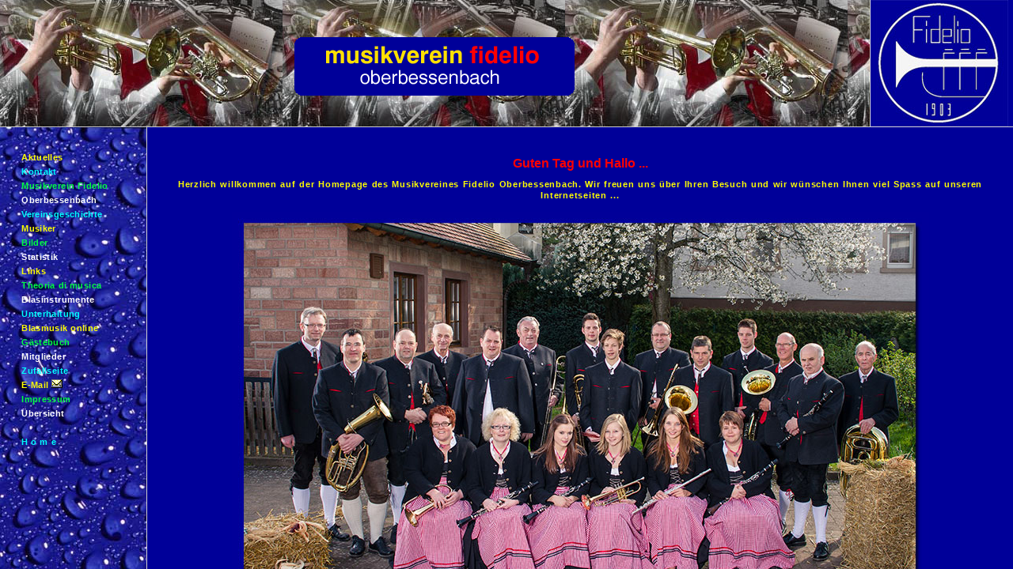

--- FILE ---
content_type: text/html
request_url: http://mv-fidelio.de/bilder14.html
body_size: 1117
content:
<!doctype html public "-//W3C//DTD HTML 4.0 //EN">
<html>
<head>
<title>MV-Fidelio: Bilder</title>
<meta name="title" CONTENT="Bilder">
<meta name="robots" CONTENT="noindex">
<meta name="author" content="Edgar Maier">
<meta name="keywords" content="">
<meta name="generator" content="html editor phase 5">
<meta name="language" CONTENT="deutsch">
<meta name="description" content="Homepage des Musikvereines Fidelio Oberbessenbach">

<link rel="stylesheet" type="text/css" href="formatierung/formate.css">


<script src="skripte/javajs01.js" type="text/javascript"></script>
<script src="skripte/javajs02.js" type="text/javascript"></script>
<script src="skripte/javajs04.js" type="text/javascript"></script>
<script src="skripte/javajs08.js" type="text/javascript"></script>
<script src="skripte/javajs18.js" type="text/javascript"></script>
</head>
<body onload="typew();">
<div align="center">
<br>
<script src="skripte/javajs03.js" type="text/javascript"></script>
<!--[if IE]>
<div id="ie5menu" class="skin0" onMouseover="highlightie5()" onMouseout="lowlightie5()" onClick="jumptoie5()">
<hr>
<div class="menuitems" url="javascript:fenster1()">M e n � &nbsp;&nbsp;&nbsp;www.mv-fidelo.de</div>
<hr>
</div>
<![endif]-->
<script language="JavaScript1.2">
if (document.all&&window.print){
if (menuskin==0)
ie5menu.className="skin0"
else
ie5menu.className="skin1"
document.oncontextmenu=showmenuie5
document.body.onclick=hidemenuie5
}
</script>
<h1>Probenwochenende 2003</h1>
<p>Hier ein paar Eindr&uuml;cke von unserem Probenwochenende im Oberbessenbacher Vereinsheim.
<br>
Dieses Jahr wurde am 15.03. und 16.03.2003 schwerpunktm&auml;&szlig;ig f&uuml;r das Jubil&auml;umskonzert am 05.04.2003 geprobt.
</p>

<TABLE BORDER=1>
<tr>
<td><A HREF="javascript:showbigimage('grafiken09/bild_0105.jpg',816,616,'')"><IMG SRC="grafiken09/_tbild_0105.jpg" alt="Probenwochenende 2003" ALIGN=BOTTOM WIDTH=150 HEIGHT=112 BORDER=0></A></td>
<td><A HREF="javascript:showbigimage('grafiken09/bild_0106.jpg',816,616,'')"><IMG SRC="grafiken09/_tbild_0106.jpg" alt="Probenwochenende 2003" ALIGN=BOTTOM WIDTH=150 HEIGHT=112 BORDER=0></A></td>
<td><A HREF="javascript:showbigimage('grafiken09/bild_0103.jpg',816,616,'')"><IMG SRC="grafiken09/_tbild_0103.jpg" alt="Probenwochenende 2003" ALIGN=BOTTOM WIDTH=150 HEIGHT=112 BORDER=0></A></td>
<td><A HREF="javascript:showbigimage('grafiken09/bild_0104.jpg',816,616,'')"><IMG SRC="grafiken09/_tbild_0104.jpg" alt="Probenwochenende 2003" ALIGN=BOTTOM WIDTH=150 HEIGHT=112 BORDER=0></A></td>
<td><A HREF="javascript:showbigimage('grafiken09/bild_0101.jpg',816,616,'')"><IMG SRC="grafiken09/_tbild_0101.jpg" alt="Probenwochenende 2003" ALIGN=BOTTOM WIDTH=150 HEIGHT=112 BORDER=0></A></td>
<tr>
<td><A HREF="javascript:showbigimage('grafiken09/bild_0100.jpg',816,616,'')"><IMG SRC="grafiken09/_tbild_0100.jpg" alt="Probenwochenende 2003" ALIGN=BOTTOM WIDTH=150 HEIGHT=112 BORDER=0></A></td>
<td><A HREF="javascript:showbigimage('grafiken09/bild_0097.jpg',816,616,'')"><IMG SRC="grafiken09/_tbild_0097.jpg" alt="Probenwochenende 2003" ALIGN=BOTTOM WIDTH=150 HEIGHT=112 BORDER=0></A></td>
<td><A HREF="javascript:showbigimage('grafiken09/bild_0095.jpg',816,616,'')"><IMG SRC="grafiken09/_tbild_0095.jpg" alt="Probenwochenende 2003" ALIGN=BOTTOM WIDTH=150 HEIGHT=112 BORDER=0></A></td>
<td><A HREF="javascript:showbigimage('grafiken09/bild_0108.jpg',816,616,'')"><IMG SRC="grafiken09/_tbild_0108.jpg" alt="Probenwochenende 2003" ALIGN=BOTTOM WIDTH=150 HEIGHT=112 BORDER=0></A></td>
<td><A HREF="javascript:showbigimage('grafiken09/bild_0107.jpg',816,616,'')"><IMG SRC="grafiken09/_tbild_0107.jpg" alt="Probenwochenende 2003" ALIGN=BOTTOM WIDTH=150 HEIGHT=112 BORDER=0></A></td>
</table>
<br>
<a href="javascript:history.back()"><img src="images/zur.gif" width="15" height="16" border="1" alt="Zur&uuml;ck"></a>
<br>
<br>
<br>
<br>
<br>
<br>
<br>
<br>
<br>
<br>
<br>
<br>
</div>
</body>
</html>

--- FILE ---
content_type: text/html
request_url: http://mv-fidelio.de/index.html
body_size: 774
content:
<!doctype html public "-//W3C//DTD HTML 4.01 Frameset//EN">
<html>
<head>
<title>Musikverein Fidelio Oberbessenbach</title>
<meta name="title" content="Homepage Musikverein Fidelio Oberbessenbach">
<meta name="description" content="Homepage des Musikvereines Fidelio Oberbessenbach / Wir machen MUSIK .... ">
<meta name="robots" CONTENT="index">
<meta name="author" content="Edgar Maier">
<meta name="keywords" content="linkliste,topliste,mv-fidelio,fidelio,musikverein,mv,fidelio-oberbessenbach,blasmusik,oberbessenbach,bessenbach,aschaffenburg,bl&auml;ser,blas,kapelle,orchester,vorspessart,launer,phil,blasmusikverband,verband,musik,musiker,trompete,bariton,tenorhorn,klarinette,fl&ouml;te,fl&uuml;gelhorn,blech,musikerwitze,webpuzzle,promusica,instrumente,instrumentenkunde,blasinstrumente">
<meta name="generator" content="html editor phase 5">
<meta name="language" content="de">
<script src="skripte/javajs20.js" type="text/javascript"></script>
<link rel="stylesheet" type="text/css" href="formatierung/formate.css">
<style type="text/css">
<!--
i      { color:#000099 }
-->
</style>
</head>
  <frameset rows="160,*" frameborder="yes" border="1" framespacing="0">
  <frameset cols="*,180">
  <frame name="oben_links" src="menue_oben1.html" scrolling="no" marginwidth="0">
  <frame name="oben_rechts" src="menue_oben2.html" scrolling="no" marginwidth="0">
  </frameset>
  <frameset cols="185,*" noresize>
  <frame name="menue" src="menue.html" scrolling="no" marginwidth="0">
  <frame name="willkommen" src="willkommen.html" scrolling="yes" marginwidth="0">
  </frameset>
        <noframes>
        <p>Musikverein Fidelio Oberbessenbach. Mitglied im Blasmusikverband Vorspessart</p>
        </noframes>
</frameset>
</html>

--- FILE ---
content_type: text/html
request_url: http://mv-fidelio.de/menue_oben1.html
body_size: 518
content:
<!doctype html public "-//W3C//DTD HTML 4.0 //EN">
<html>
<head>
<title>MV-Fidelio:</title>
<meta name="robots" CONTENT="noindex">
<meta name="author" content="Edgar Maier">
<meta name="keywords" content="">
<meta name="generator" content="html editor phase 5">
<meta name="language" CONTENT="deutsch">
<meta name="description" content="Homepage des Musikvereines Fidelio Oberbessenbach">
<link rel="stylesheet" type="text/css" href="formatierung/formate.css">
<script src="skripte/javajs01.js" type="text/javascript"></script>
<script src="skripte/javajs18.js" type="text/javascript"></script>
</head>
<body style="background-image:url(include/menue_oben1.jpg); background-repeat:repeat-x">
<div align="center">
<br>
<br>
<a href="javascript:fenster1()"><img src="include/logo_mvfidelio.gif" width="360" height="80" border="0" alt="&Uuml;bersicht &uuml;ber alle Seiten www.mv-fidelio.de ..."></a>
<br>
<br>
</div>
</body>
</html>

--- FILE ---
content_type: text/html
request_url: http://mv-fidelio.de/menue_oben2.html
body_size: 393
content:
<!doctype html public "-//W3C//DTD HTML 4.0 //EN">
<html>
<head>
<title>Menue</title>
<meta name="title" CONTENT="Menue">
<meta name="robots" CONTENT="noindex">
<meta name="author" content="Edgar Maier">
<meta name="keywords" content="">
<meta name="generator" content="html editor phase 5">
<meta name="language" CONTENT="deutsch">
<meta name="description" content="Homepage des Musikvereines Fidelio Oberbessenbach">
<link rel="stylesheet" type="text/css" href="formatierung/formate.css">
<script src="skripte/javajs01.js" type="text/javascript"></script>
</head>
<body style="background-image:url(include/logo_mvfidelio_01.jpg); background-repeat:no-repeat">
</body>
</html>

--- FILE ---
content_type: text/html
request_url: http://mv-fidelio.de/menue.html
body_size: 1712
content:
<!doctype html public "-//W3C//DTD HTML 4.0 //EN">
<html>
<head>
<title>Menue</title>
<meta name="title" CONTENT="Menue">
<meta name="robots" CONTENT="noindex">
<meta name="author" content="Edgar Maier">
<meta name="keywords" content="">
<meta name="generator" content="html editor phase 5">
<meta name="language" CONTENT="deutsch">
<meta name="description" content="Homepage des Musikvereines Fidelio Oberbessenbach">

<link rel="stylesheet" type="text/css" href="formatierung/formate.css">

<style type="text/css">
<!--
font     { font-size:8pt;
           line-height:9pt;
           font-family:Helvetica,Arial,sans-serif;
           font-weight:600;
           letter-spacing:0.1mm;
           word-spacing:0.1mm;  }
-->
</style>
<script src="skripte/javajs01.js" type="text/javascript"></script>
<script src="skripte/javajs13.js" type="text/javascript"></script>
<script src="skripte/javajs12.js" type="text/javascript"></script>
<script src="skripte/javajs18.js" type="text/javascript"></script>
</head>
<body style="background-image:url(include/menue.jpg); background-repeat:no-repeat;">
</body>
<!-- <body style="background-image:url(include/menue.jpg); background-repeat:no-repeat;" onload="infofenster1();"> -->
<br>
<table border="0" width="140">
<tr align="left">
<tr align="left">
<td height="14">
<img name="IMG01" src="include/off.gif" width="10" height="10" border="0">
<a href="aktuelles.html" title="Aktuelles bei Fidelio / Aktualisierungen Homepage / Wetter in Bessenbach" target="willkommen" onMouseOver="imgover(IMG01)" onMouseOut="imgout(IMG01)"><font color="#FFFF00">Aktuelles</font></a>
</td>
</tr>
<tr align="left">
<td height="14">
<img name="IMG08" src="include/off.gif" width="10" height="10" border="0">
<a href="kontakt.html" title="Vorstandschaft und Kontaktpersonen / Postanschrift ..." target="willkommen" onMouseOver="imgover(IMG08)" onMouseOut="imgout(IMG08)"><font color="#00FFFF">Kontakt</font></a>
</td>
</tr>
<td height="14">
<img name="IMG02" src="include/off.gif" width="10" height="10" border="0">
<a href="vorstellung.html" title="Der Musikverein Fidelio stellt sich vor ..." target="willkommen" onMouseOver="imgover(IMG02)" onMouseOut="imgout(IMG02)"><font color="#00FF40">Musikverein Fidelio</font></a>
</td>
</tr>
<tr align="left">
<td height="14">
<img name="IMG03" src="include/off.gif" width="10" height="10" border="0">
<a href="vorstellung01.html" title="Wo liegt den dieses Oberbessenbach ..." target="willkommen" onMouseOver="imgover(IMG03)" onMouseOut="imgout(IMG03)"><font color="#FFFFFF">Oberbessenbach</font></a>
</td>
</tr>
<tr align="left">
<td height="14">
<img name="IMG04" src="include/off.gif" width="10" height="10" border="0">
<a href="vereinsgeschichte01.html" title="Musikverein Fidelio von 1903 bis heute ... / Vorst&auml;nde / Dirigenten ..." target="willkommen" onMouseOver="imgover(IMG04)" onMouseOut="imgout(IMG04)"><font color="#00FFFF">Vereinsgeschichte</font></a>
</td>
</tr>
<tr align="left">
<td height="14">
<img name="IMG05" src="include/off.gif" width="10" height="10" border="0">
<a href="musiker01.html" title="Musikanten beim Musikverein Fidelio ..."target="willkommen" onMouseOver="imgover(IMG05)" onMouseOut="imgout(IMG05)"><font color="#FFFF00">Musiker</font></a>
</td>
</tr>
<tr align="left">
<td height="14">
<img name="IMG06" src="include/off.gif" width="10" height="10" border="0">
<a href="bilder.html" title="Bilder Musikverein Fidelio bis 2007 ..." target="willkommen" onMouseOver="imgover(IMG06)" onMouseOut="imgout(IMG06)"><font color="#00FF40">Bilder</font></a>
</td>
</tr>
<tr align="left">
<td height="14">
<img name="IMG07" src="include/off.gif" width="10" height="10" border="0">
<a href="statistik.html" title="Mitgliedszahlen ..." target="willkommen" onMouseOver="imgover(IMG07)" onMouseOut="imgout(IMG07)"><font color="#FFFFFF">Statistik</font></a>
</td>
</tr>
<tr align="left">
<td height="14">
<img name="IMG09" src="include/off.gif" width="10" height="10" border="0">
<a href="links.html" title="Interessante Links ..." target="willkommen" onMouseOver="imgover(IMG09)" onMouseOut="imgout(IMG09)"><font color="#FFFF00">Links</font></a>
</td>
</tr>
<tr align="left">
<td height="14">
<img name="IMG10" src="include/off.gif" width="10" height="10" border="0">
<a href="musiktheorie01.html" title="Kleine Tests zur Musiktheorie ..." target="willkommen" onMouseOver="imgover(IMG10)" onMouseOut="imgout(IMG10)"><font color="#00FF40">Theoria di musica</font></a>
</td>
</tr>
<tr align="left">
<td height="14">
<img name="IMG11" src="include/off.gif" width="10" height="10" border="0">
<a href="instrumentenkunde/instrumentenkunde.html" title="Infos zu Blasmusikinstrumenten ..." target="willkommen" onMouseOver="imgover(IMG11)" onMouseOut="imgout(IMG11)"><font color="#FFFFFF">Blasinstrumente</font></a>
</td>
</tr>
<tr align="left">
<td height="14">
<img name="IMG12" src="include/off.gif" width="10" height="10" border="0">
<a href="spass.html" title="Alles M&ouml;gliche zur Unterhaltung ..." target="willkommen" onMouseOver="imgover(IMG12)" onMouseOut="imgout(IMG12)"><font color="#00FFFF">Unterhaltung</font></a>
</td>
</tr>
<tr align="left">
<td height="14">
<img name="IMG13" src="include/off.gif" width="10" height="10" border="0">
<a href="javascript:NeuFenster2()" title="Eine tolle Jukebox mit Blasmusik ..." onMouseOver="imgover(IMG13)" onMouseOut="imgout(IMG13)"><font color="#FFFF00">Blasmusik online</font></a>
</td>
</tr>
<tr align="left">
<td height="14">
<img name="IMG14" src="include/off.gif" width="10" height="10" border="0">
<a href="gaestebuch/index.php" title="Trage dich doch auch in unserer G&auml;stebuch ein ..." target="willkommen" onMouseOver="imgover(IMG14)" onMouseOut="imgout(IMG14)"><font color="#00FF40">G&auml;stebuch</font></a>
</td>
</tr>
<tr align="left">
<td height="14">
<img name="IMG15" src="include/off.gif" width="10" height="10" border="0">
<a href="mitglieder.html" title="Interner Mitgliederbereich ..." target="willkommen" onMouseOver="imgover(IMG15)" onMouseOut="imgout(IMG15)"><font color="#FFFFFF">Mitglieder</font></a>
</td>
</tr>
<tr align="left">
<td height="14">
<img name="IMG16" src="include/off.gif" width="10" height="10" border="0">
<a href="" onClick="this.href=picklink()" title="Zufallseite aus 150 Seiten www.mv-fidelio.de ..." target="willkommen" onMouseOver="imgover(IMG16)" onMouseOut="imgout(IMG16)"><font color="#00FFFF">Zufallseite</font></a>
</td>
</tr>
<tr align="left">
<td height="14">
<img name="IMG17" src="include/off.gif" width="10" height="10" border="0">
<a href="mailto:webmaster@mv-fidelio.de?subject=E-Mail an Musikverein Fidelio  %20%2F%20 Oberbessenbach" onMouseOver="imgover(IMG17)" onMouseOut="imgout(IMG17)"><font color="#FFFF00">E-Mail </font><img src="include/brief01.gif" width="14" height="11" border="0" alt="E-mail an webmaster@mv-fidelio.de senden ..."></a>
</td>
</tr>
<tr align="left">
<td height="14">
<img name="IMG18" src="include/off.gif" width="10" height="10" border="0">
<a href="impressum.html" title="Impressum ..." target="willkommen" onMouseOver="imgover(IMG18)" onMouseOut="imgout(IMG18)"><font color="#00FF40">Impressum</font></a>
</td>
</tr>
</tr>
<tr align="left">
<td height="14">
<img name="IMG19" src="include/off.gif" width="10" height="10" border="0">
<a href="javascript:fenster1()" title="&Uuml;bersicht &uuml;ber alle Seiten www.mv-fidelio.de ..." onMouseOver="imgover(IMG19)" onMouseOut="imgout(IMG19)"><font color="#FFFFFF">&Uuml;bersicht</font></a>
</td>
</tr>
<tr align="left">
<td height="14">
&nbsp;
</td>
</tr>
<tr align="left">
<td height="14">
<img name="IMG20" src="include/off.gif" width="10" height="10" border="0">
<a href="willkommen.html" title="Startseite ..." target="willkommen" onMouseOver="imgover(IMG20)" onMouseOut="imgout(IMG20)"><font color="#00FFFF">H o m e</font></a>
</td>
</tr>
<tr align="left">
<td height="5">
&nbsp;
</td>
</tr>
</table>
<br>
<br>
<br>
<br>
<br>
<br>
</body>
</html>

--- FILE ---
content_type: text/html
request_url: http://mv-fidelio.de/willkommen.html
body_size: 1097
content:
<!doctype html public "-//W3C//DTD HTML 4.01 //EN">
<html>
<head>
<title>MV-Fidelio: Willkommen</title>
<meta name="title" CONTENT="Willkommen">
<meta name="author" content="Edgar Maier">
<meta name="robots" CONTENT="noindex">
<meta name="keywords" content="">
<meta name="language" CONTENT="deutsch">
<meta name="description" content="Homepage des Musikvereines Fidelio Oberbessenbach">

<link rel="stylesheet" type="text/css" href="formatierung/formate.css">
<style type="text/css">
<!--
a      { color:yellow }
td     { color:yellow }
b      { color:#FF0000 }
-->
</style>
<script src="skripte/javajs01.js" type="text/javascript"></script>
<script src="skripte/javajs02.js" type="text/javascript"></script>
<script src="skripte/javajs04.js" type="text/javascript"></script>
<script src="skripte/javajs05.js" type="text/javascript"></script>
<script src="skripte/javajs18.js" type="text/javascript"></script>
<script src="skripte/javajs22.js" type="text/javascript"></script>
<script src="skripte/javajs25.js" type="text/javascript"></script>
<script src="skripte/javajs27.js" type="text/javascript"></script>
</head>
<body onload="typew();">
<script src="skripte/javajs03.js" type="text/javascript"></script>
<!--[if IE]>
<div id="ie5menu" class="skin0" onMouseover="highlightie5()" onMouseout="lowlightie5()" onClick="jumptoie5()">
<hr>
<div class="menuitems" url="javascript:fenster1()">M e n � &nbsp;&nbsp;&nbsp;www.mv-fidelo.de</div>
<hr>
</div>
<![endif]-->
<script language="JavaScript1.2">
if (document.all&&window.print){
if (menuskin==0)
ie5menu.className="skin0"
else
ie5menu.className="skin1"
document.oncontextmenu=showmenuie5
document.body.onclick=hidemenuie5
}
</script>


<div align="center">
<br>
<h1>
<SCRIPT LANGUAGE="JavaScript">
<!-- Begin
datetoday = new Date();
timenow=datetoday.getTime();
datetoday.setTime(timenow);
thehour = datetoday.getHours();
if (thehour > 17) display = "Abend";
else if (thehour > 11) display = "Tag";
else display = "Morgen";
var greeting = ("Guten " + display + " und Hallo ...");
document.write(greeting);
// End -->
</script>
</h1>
<p>
Herzlich willkommen auf der Homepage des Musikvereines Fidelio Oberbessenbach.
Wir freuen uns &uuml;ber Ihren Besuch und wir w&uuml;nschen Ihnen viel Spass auf unseren Internetseiten ...
<table width="90%">
<tr>
<td align="center" valign="middle"><img src="grafiken/bild0054.jpg" width="881" height="516" border="0" alt="Musikverein Fidelio 2012 ..."></td>
</tr>
</table>
</p> 
</div>
<br>
<br>
<br>
<br>
<br>
<br>
<br>
<br>
<br>
<br>
<br>
<br>
</body>
</HTML>

--- FILE ---
content_type: text/css
request_url: http://mv-fidelio.de/formatierung/formate.css
body_size: 1142
content:
body { background-color:#000099; margin-left:10px; margin-right:10px; }
body.grau { background-image:url(../include/bg1.gif);background-color:#4F4F4F; margin-left:10px; margin-right:10px; }
.bluebox { background-color:#3399FF; padding:5px; margin:opy; color:black; }
.bluebox1 { background-color:#0000DF; padding:5px; margin:opy; color:yellow; }
.blackbox { background-color:#000000; padding:50px; margin:opy; }
.gelbbox { background-color:#FFFF9C; padding:5px; margin:opy; }
.redbox { background-color:#FF0000; padding:5px; margin:opy; }
.whitebox { background-color:#FFFFFF; padding:5px; margin:opy; color:black; }
.box01 { background-image:url(../include/hint_03.jpg);background-repeat:no-repeat;padding:5px; margin:opy; }
.box04 { background-image:url(../include/lakenfleisch.jpg);background-repeat:no-repeat;padding:1px; margin:opy; }
.box05 { background-image:url(../include/cat.jpg);background-repeat:no-repeat;padding:1px; margin:opy; }
.box06 { background-image:url(../grafiken18/fidelio_31122003_00.jpg);background-repeat:no-repeat;padding:5px; margin:opy; }
.musiker { background-image:url(../include/hint_05.jpg);background-repeat:no-repeat; }
.position {  }
.skin0 { position:absolute;
         width:350px;
         border:3px solid blue;
         background-color:#C0C0C0;
         font-family:Arial;
         font-size:8pt;
         font-weight:500;
         line-height:15px;
         cursor:default;
         visibility:hidden; }
.skin1 { cursor: default;
         position: absolute;
         width: 300px;
         background-color: #C0C0C0;
         visibility:hidden;
         border: 3px outset buttonhighlight;
         font-style:normal;
         font-variant:normal;
         font-weight:normal }
.menuitems { padding-left:15px;
             padding-right:10px; }
h1 { font-size:12pt;
     font-weight:700;
     font-family:arial;
     color:#FF0000; }
h2 { font-size:10pt;
     font-weight:700;
     font-family:arial;
     color:#FF0000; }
h3 { font-size:16pt;
     font-weight:700;
     font-family:arial;
     color:yellow; }
ul  { font-size:8pt;
     line-height:11pt;
     font-family:Arial;
     font-weight:700;
     letter-spacing:0.2mm;
     word-spacing:0.1mm;
     color:red; }
td  { font-size:8pt;
     line-height:11pt;
     font-family:Arial;
     font-weight:700;
     letter-spacing:0.2mm;
     word-spacing:0.1mm;
     color:black; }
td.klein  { font-size:8pt;
     line-height:11pt;
     font-family:Arial;
     font-weight:500;
     letter-spacing:0.2mm;
     word-spacing:0.2mm;
     color:#FFFFFF; }
a   { font-size:8pt;
     line-height:11pt;
     font-weight:700;
     font-family:Arial;
     font-style:normal;
     letter-spacing:0.2mm;
     word-spacing:0.1mm;
     color:lime; }
a:link    { text-decoration:none; font-size:8pt;line-height:11pt;font-weight:700;font-family:Arial,sans-serif;letter-spacing:0.2mm;}
a:visited { text-decoration:none; font-size:8pt;line-height:11pt;font-weight:700;font-family:Arial,sans-serif;letter-spacing:0.2mm;}
a:hover   { text-decoration:none; font-size:8pt;line-height:11pt;font-weight:700;font-family:Arial,sans-serif;letter-spacing:0.2mm;background-color:#8F8F8F;}
a:active  { text-decoration:none; font-size:8pt;line-height:11pt;font-weight:700;font-family:Arial,sans-serif;letter-spacing:0.2mm;}
a.weiss   { font-size:8pt;
            line-height:11pt;
            font-weight:600;
            font-family:Arial;
            font-style:normal;
            letter-spacing:0.2mm;
            word-spacing:0.1mm;
            color:#FFFFFF; }

b  { font-size:8pt;
     line-height:11pt;
     font-family:Arial;
     font-weight:700;
     letter-spacing:0.2mm;
     word-spacing:0.2mm;
     color:yellow; }
p  { font-size:8pt;
     line-height:11pt;
     font-family:Arial;
     font-weight:700;
     letter-spacing:0.2mm;
     word-spacing:0.2mm;
     color:yellow; }
p i { font-size:8pt;
      line-height:11pt;
      font-weight:700;
      font-family:Arial;
      font-style:normal;
      letter-spacing:0.2mm;
      word-spacing:0.2mm;
      color:aliceblue; }
p#S01  { font-size:8pt;
      line-height:11pt;
      font-weight:700;
      font-family:Arial;
      font-style:normal;
      letter-spacing:0.2mm;
      word-spacing:0.2mm;
      color:deepskyblue; }
p#S02  { font-size:8pt;
      line-height:11pt;
      font-weight:500;
      font-family:Arial;
      font-style:normal;
      letter-spacing:0.2mm;
      word-spacing:0.2mm;
      color:black; }
p#S03  { font-size:7pt;
      line-height:8pt;
      font-weight:500;
      font-family:Arial;
      font-style:normal;
      letter-spacing:0.2mm;
      word-spacing:0.2mm;
      color:black; }
p#S04  { font-size:8pt;
      line-height:11pt;
      font-weight:700;
      font-family:Arial;
      font-style:normal;
      letter-spacing:0.2mm;
      word-spacing:0.2mm;
      color:black; }
li      { font-size:8pt;
        line-height:11pt;
        font-family:Arial;
        font-weight:700;
        font-style:normal;
        letter-spacing:0.2mm;
        word-spacing:0.2mm;
        color:#000000; }
u       { font-size:8pt;
        line-height:11pt;
        font-family:Arial;
        font-weight:700;
        font-style:normal;
        letter-spacing:0.2mm;
        word-spacing:0.2mm;
        color:#000099; }
#rundrum {  border-width:2px;
            border-style:solid;
            border-color:blue;
            text-align:justify;
            padding:5mm;}
.ptext{
  font-weight:bold;
  font-size:10px;
  font-family:Arial;
  color:yellow;
  text-align:right;
  width:100;
 }
 .pbutton{
  font-weight:bold;
  font-size:10px;
  font-family:Arial;
  color:black;
  width:100px;
  vertical-align:bottom;
 }
 .telestyle {
position:absolute;
visibility:visible;
font-size:10pt;
font-family:Arial;
font-weight:700;
color:#FFFF00;
top:60px;
left:20px;
height:32px;
width:500px;
filter:alpha(opacity=100);
}

#position1  {  position:absolute;
               left:10px; top:100px; width:142px; height:200px;
               z-index: 1; }

--- FILE ---
content_type: text/css
request_url: http://mv-fidelio.de/formatierung/formate.css
body_size: 1142
content:
body { background-color:#000099; margin-left:10px; margin-right:10px; }
body.grau { background-image:url(../include/bg1.gif);background-color:#4F4F4F; margin-left:10px; margin-right:10px; }
.bluebox { background-color:#3399FF; padding:5px; margin:opy; color:black; }
.bluebox1 { background-color:#0000DF; padding:5px; margin:opy; color:yellow; }
.blackbox { background-color:#000000; padding:50px; margin:opy; }
.gelbbox { background-color:#FFFF9C; padding:5px; margin:opy; }
.redbox { background-color:#FF0000; padding:5px; margin:opy; }
.whitebox { background-color:#FFFFFF; padding:5px; margin:opy; color:black; }
.box01 { background-image:url(../include/hint_03.jpg);background-repeat:no-repeat;padding:5px; margin:opy; }
.box04 { background-image:url(../include/lakenfleisch.jpg);background-repeat:no-repeat;padding:1px; margin:opy; }
.box05 { background-image:url(../include/cat.jpg);background-repeat:no-repeat;padding:1px; margin:opy; }
.box06 { background-image:url(../grafiken18/fidelio_31122003_00.jpg);background-repeat:no-repeat;padding:5px; margin:opy; }
.musiker { background-image:url(../include/hint_05.jpg);background-repeat:no-repeat; }
.position {  }
.skin0 { position:absolute;
         width:350px;
         border:3px solid blue;
         background-color:#C0C0C0;
         font-family:Arial;
         font-size:8pt;
         font-weight:500;
         line-height:15px;
         cursor:default;
         visibility:hidden; }
.skin1 { cursor: default;
         position: absolute;
         width: 300px;
         background-color: #C0C0C0;
         visibility:hidden;
         border: 3px outset buttonhighlight;
         font-style:normal;
         font-variant:normal;
         font-weight:normal }
.menuitems { padding-left:15px;
             padding-right:10px; }
h1 { font-size:12pt;
     font-weight:700;
     font-family:arial;
     color:#FF0000; }
h2 { font-size:10pt;
     font-weight:700;
     font-family:arial;
     color:#FF0000; }
h3 { font-size:16pt;
     font-weight:700;
     font-family:arial;
     color:yellow; }
ul  { font-size:8pt;
     line-height:11pt;
     font-family:Arial;
     font-weight:700;
     letter-spacing:0.2mm;
     word-spacing:0.1mm;
     color:red; }
td  { font-size:8pt;
     line-height:11pt;
     font-family:Arial;
     font-weight:700;
     letter-spacing:0.2mm;
     word-spacing:0.1mm;
     color:black; }
td.klein  { font-size:8pt;
     line-height:11pt;
     font-family:Arial;
     font-weight:500;
     letter-spacing:0.2mm;
     word-spacing:0.2mm;
     color:#FFFFFF; }
a   { font-size:8pt;
     line-height:11pt;
     font-weight:700;
     font-family:Arial;
     font-style:normal;
     letter-spacing:0.2mm;
     word-spacing:0.1mm;
     color:lime; }
a:link    { text-decoration:none; font-size:8pt;line-height:11pt;font-weight:700;font-family:Arial,sans-serif;letter-spacing:0.2mm;}
a:visited { text-decoration:none; font-size:8pt;line-height:11pt;font-weight:700;font-family:Arial,sans-serif;letter-spacing:0.2mm;}
a:hover   { text-decoration:none; font-size:8pt;line-height:11pt;font-weight:700;font-family:Arial,sans-serif;letter-spacing:0.2mm;background-color:#8F8F8F;}
a:active  { text-decoration:none; font-size:8pt;line-height:11pt;font-weight:700;font-family:Arial,sans-serif;letter-spacing:0.2mm;}
a.weiss   { font-size:8pt;
            line-height:11pt;
            font-weight:600;
            font-family:Arial;
            font-style:normal;
            letter-spacing:0.2mm;
            word-spacing:0.1mm;
            color:#FFFFFF; }

b  { font-size:8pt;
     line-height:11pt;
     font-family:Arial;
     font-weight:700;
     letter-spacing:0.2mm;
     word-spacing:0.2mm;
     color:yellow; }
p  { font-size:8pt;
     line-height:11pt;
     font-family:Arial;
     font-weight:700;
     letter-spacing:0.2mm;
     word-spacing:0.2mm;
     color:yellow; }
p i { font-size:8pt;
      line-height:11pt;
      font-weight:700;
      font-family:Arial;
      font-style:normal;
      letter-spacing:0.2mm;
      word-spacing:0.2mm;
      color:aliceblue; }
p#S01  { font-size:8pt;
      line-height:11pt;
      font-weight:700;
      font-family:Arial;
      font-style:normal;
      letter-spacing:0.2mm;
      word-spacing:0.2mm;
      color:deepskyblue; }
p#S02  { font-size:8pt;
      line-height:11pt;
      font-weight:500;
      font-family:Arial;
      font-style:normal;
      letter-spacing:0.2mm;
      word-spacing:0.2mm;
      color:black; }
p#S03  { font-size:7pt;
      line-height:8pt;
      font-weight:500;
      font-family:Arial;
      font-style:normal;
      letter-spacing:0.2mm;
      word-spacing:0.2mm;
      color:black; }
p#S04  { font-size:8pt;
      line-height:11pt;
      font-weight:700;
      font-family:Arial;
      font-style:normal;
      letter-spacing:0.2mm;
      word-spacing:0.2mm;
      color:black; }
li      { font-size:8pt;
        line-height:11pt;
        font-family:Arial;
        font-weight:700;
        font-style:normal;
        letter-spacing:0.2mm;
        word-spacing:0.2mm;
        color:#000000; }
u       { font-size:8pt;
        line-height:11pt;
        font-family:Arial;
        font-weight:700;
        font-style:normal;
        letter-spacing:0.2mm;
        word-spacing:0.2mm;
        color:#000099; }
#rundrum {  border-width:2px;
            border-style:solid;
            border-color:blue;
            text-align:justify;
            padding:5mm;}
.ptext{
  font-weight:bold;
  font-size:10px;
  font-family:Arial;
  color:yellow;
  text-align:right;
  width:100;
 }
 .pbutton{
  font-weight:bold;
  font-size:10px;
  font-family:Arial;
  color:black;
  width:100px;
  vertical-align:bottom;
 }
 .telestyle {
position:absolute;
visibility:visible;
font-size:10pt;
font-family:Arial;
font-weight:700;
color:#FFFF00;
top:60px;
left:20px;
height:32px;
width:500px;
filter:alpha(opacity=100);
}

#position1  {  position:absolute;
               left:10px; top:100px; width:142px; height:200px;
               z-index: 1; }

--- FILE ---
content_type: application/javascript
request_url: http://mv-fidelio.de/skripte/javajs27.js
body_size: 133
content:
// Bilderanzeige in Vollbildmodus


function fullScreen(theURL) {
window.open(theURL, '', 'fullscreen=yes, scrollbars=auto');
}


--- FILE ---
content_type: application/javascript
request_url: http://mv-fidelio.de/skripte/javajs18.js
body_size: 760
content:
//Dokument in seperatem Fenster öffnen

function NeuFenster() {
 MeinFenster =
 window.open("bilder23.html", "Fenster1", "width=900,height=680,scrollbars,left=50,top=10,resizable=no");
 MeinFenster.focus();
}

function NeuFenster1() {
 MeinFenster =
 window.open("bilder24.html", "Fenster2", "width=900,height=700,scrollbars,left=50,top=10,resizable=no");
 MeinFenster.focus();
}

function NeuFenster2() {
 MeinFenster =
 window.open("player01.html", "Fenster3", "width=750,height=320,scrollbars=0,toolbar=0,location=0,directories=0,status=0,resizable=0");
 MeinFenster.focus();
}

function fenster1()
{
var win;
win=window.open("menue01.html","Fenster4","width=350,height=600,left=630,top=117,scrollbars,resizable=no");
}

function NeuFenster3() {
 MeinFenster =
 window.open("bilder27.html", "Fenster5", "width=720,height=650,scrollbars");
 MeinFenster.focus();
}

function NeuFenster4() {
 MeinFenster =
 window.open("bilder28.html", "Fenster6", "width=720,height=650,scrollbars");
 MeinFenster.focus();
}

function NeuFenster5() {
 MeinFenster =
 window.open("bilder29.html", "Fenster7", "width=720,height=650,scrollbars");
 MeinFenster.focus();
}

function NeuFenster6()
{
var win;
var win2;
win=window.open("gallerie/gallerie13/kleinbild.html","vorschau","width=190,height=495,left=655,top=75,scrollbars=yes");
win2=window.open ("gallerie/gallerie13/anzeige01.html","anzeige", "width=635,height=495,left=10,top=75");
}

function NeuFenster7() {
 MeinFenster =
 window.open("bilder35.html", "Fenster9", "width=870,height=650,left=50,top=10,resizable=no");
 MeinFenster.focus();
}

function fenster2()
{
var win;
win=window.open("../menue01.html","Fenster10","width=350,height=500,left=630,top=117,scrollbars,resizable=no");
}

function fenster11()
{
var win;
win=window.open("../grafikenspass/grafikenspass01.html","Fenster11","width=580,height=575,left=100,top=10,resizable=no");
}

function fenster12()
{
var win;
win=window.open("../grafikenspass/grafikenspass02.html","Fenster12","width=580,height=575,left=100,top=10,resizable=no");
}

function fenster13()
{
var win;
win=window.open("../grafikenspass/grafikenspass03.html","Fenster12","width=580,height=575,left=100,top=10,resizable=no");
}

function fenster14()
{
var win;
win=window.open("../grafikenspass/grafikenspass04.html","Fenster12","width=580,height=575,left=100,top=10,resizable=no");
}

function fenster15()
{
var win;
win=window.open("grafikenspass/grafikenspass01.html","Fenster15","width=580,height=575,left=100,top=10,resizable=no");
}

function fenster16()
{
var win;
win=window.open("aktuelles02.html","Fenster16","width=800,height=180,left=1,top=510,scrollbars,resizable=no");
}

function fenster17()
{
var win;
win=window.open("http://topliste.osmodia.net/topliste.php?id=627","Fenster17","width=1000,height=700,left=5,top=5,scrollbars,resizable=yes");
}

function fenster18()
{
var win;
win=window.open("http://gb.osmodia.net/gb.php?id=2081","Fenster18","width=1000,height=700,left=5,top=5,scrollbars,resizable=yes");
}

function bird()
{
var win;
win=window.open("bird/bird.swf","bird","width=700,height=600,left=100,top=10,resizable=no");
}

function fenster19()
{
var win;
win=window.open("bilder39.html", "Fenster19", "width=900,height=650,left=50,top=10,resizable=no");
}

function winopen20(){
window.open("bilder_infofenster.html", "Fenster20", "width=300,height=650,left=10,top=10,resizable=no");
}

function infofenster1()
{
var win;
win=window.open("infofenster.html","Infofenster","width=505,height=705,left=25,top=0");
}
function fenster21()
{
var win;
win=window.open("kalender.html", "Fenster21", "width=300,height=500,left=20,top=500,resizable=no");
}

--- FILE ---
content_type: application/javascript
request_url: http://mv-fidelio.de/skripte/javajs01.js
body_size: 139
content:
//Homepage Startseite index.html

function ersetzen(loc){ top.location.href = loc }
function ersetzen(loc){ top.location.replace(loc) }
if(top.location.href == self.location.href)ersetzen("index.html")















--- FILE ---
content_type: application/javascript
request_url: http://mv-fidelio.de/skripte/javajs20.js
body_size: 381
content:
// Anzeige Text + Datum + aktuelle Zeit im Explorer in der Titelzeile

function clock_titel() {
var title="www.mv-fidelio.de";
var date=new Date();
var year=date.getYear();
var month=date.getMonth();
var day=date.getDate();
var hour=date.getHours();
var minute=date.getMinutes();
var second=date.getSeconds();
var months=new Array("01", "02", "03", "04", "05", "06", "07", "08", "09", "10", "11", "12")

var monthname=months[month];

if (hour > 12) {
hour=hour- 12;
}

if (minute < 10) {
minute="0"+minute;
}

if (second < 10) {
second="0"+second;
}

document.title=title+" -  "+day+"."+monthname+"."+year+" - "+hour+":"+minute+":"+second;

setTimeout("clock_titel()", 1000)

}


clock_titel();

--- FILE ---
content_type: application/javascript
request_url: http://mv-fidelio.de/skripte/javajs05.js
body_size: 350
content:
// Info welcher Browser auf Seite Willkommen

var browser , os , version ;

if(parseInt(navigator.appVersion.indexOf('6.0')) != -1){

version = '6.0'; }else

if(parseInt(navigator.appVersion.indexOf('5')) != -1){

version = '5'; }else

if(parseInt(navigator.appVersion.indexOf('4')) != -1){

        version = '4'; }else

        if(parseInt(navigator.appVersion.indexOf('3')) != -1){

                version = '3'; }else

                if(navigator.appVersion.indexOf('2') != -1){

                        version = '2';}

if(navigator.appName.indexOf('Microsoft') != -1){

browser = 'Microsoft Internet Explorer';

}else

if(navigator.appName.indexOf('Netscape') != -1){

browser = 'Netscape Navigator'}

if(parseInt(navigator.appVersion.indexOf('95')) != -1){

os = 'Windows 95'; }

else

if(navigator.appVersion.indexOf('98') != -1){

os = 'Windows 98' ; } else

if(navigator.appVersion.indexOf('Mac') != -1){

os = 'Mac OS';}else

if(navigator.appVersion.indexOf('NT') != -1){

os = 'Windows XP' ; } else

if(navigator.appVersion.indexOf('X') != -1){

os = 'X-Windows' ; } else

if(navigator.appVersion.indexOf('Win') != -1){

os = 'Windows 3.1' ; }

--- FILE ---
content_type: application/javascript
request_url: http://mv-fidelio.de/skripte/javajs22.js
body_size: 302
content:
// Email Seite weiterempfehlen

function mail(){
who=prompt("Empfänger: ","Email-Anschrift des Empfängers eintragen");
what=prompt("Betreff:","Hallo, die Internetseite vom Musikverein Fidelio Oberbessenbach / www.mv-fidelio.de / solltest du unbedingt ansehen ");
if (confirm("Mail an "+who+", mit dem Betreff "+what+ "schicken?")==true){
parent.location.href='mailto:'+who+'?subject='+what+'';
}
}


--- FILE ---
content_type: application/javascript
request_url: http://mv-fidelio.de/skripte/javajs12.js
body_size: 1161
content:
// Zufallslink

<!--
function picklink() {
var linknumber = 110 ; //Anzahl Ihrer Links
var linktext = "nolink.html" ;
var randomnumber = Math.random() ;
var linkselect = Math.round( (linknumber-1) * randomnumber) + 1 ;
if ( linkselect == 1)
{linktext="aktuelles.html" }
if ( linkselect == 2)
{linktext="bilder01.html" }
if ( linkselect == 3)
{linktext="bilder02.html" }
if ( linkselect == 4)
{linktext="bilder03.html" }
if ( linkselect == 5)
{linktext="bilder04.html" }
if ( linkselect == 6)
{linktext="bilder05.html" }
if ( linkselect == 7)
{linktext="bilder06.html" }
if ( linkselect == 8)
{linktext="bilder07.html" }
if ( linkselect == 9)
{linktext="bilder08.html" }
if ( linkselect == 10)
{linktext="bilder09.html" }
if ( linkselect == 11)
{linktext="bilder10.html" }
if ( linkselect == 12)
{linktext="bilder11.html" }
if ( linkselect == 13)
{linktext="links.html" }
if ( linkselect == 14)
{linktext="musiker.html" }
if ( linkselect == 15)
{linktext="musiker01.html" }
if ( linkselect == 16)
{linktext="musiker03.html" }
if ( linkselect == 17)
{linktext="musiktheorie01.html" }
if ( linkselect == 18)
{linktext="spass01.html" }
if ( linkselect == 19)
{linktext="spass02.html" }
if ( linkselect == 20)
{linktext="spass03.html" }
if ( linkselect == 21)
{linktext="spass04.html" }
if ( linkselect == 22)
{linktext="spass06.html" }
if ( linkselect == 23)
{linktext="spass07.html" }
if ( linkselect == 24)
{linktext="statistik.html" }
if ( linkselect == 25)
{linktext="bilder58.html" }
if ( linkselect == 26)
{linktext="vereinsgeschichte01.html" }
if ( linkselect == 27)
{linktext="vereinsgeschichte02.html" }
if ( linkselect == 28)
{linktext="vereinsgeschichte03.html" }
if ( linkselect == 29)
{linktext="wetter.html" }
if ( linkselect == 30)
{linktext="vorstellung.html" }
if ( linkselect == 31)
{linktext="gedankenlesen/spass05.htm" }
if ( linkselect == 32)
{linktext="grafikenspass/grafikenspass00.html" }
if ( linkselect == 33)
{linktext="aktuelles02.html" }
if ( linkselect == 34)
{linktext="bilder12.html" }
if ( linkselect == 35)
{linktext="bilder13.html" }
if ( linkselect == 36)
{linktext="webpuzzle/start.htm" }
if ( linkselect == 37)
{linktext="bilder14.html" }
if ( linkselect == 38)
{linktext="bilder15.html" }
if ( linkselect == 39)
{linktext="memory/start.htm" }
if ( linkselect == 40)
{linktext="bilder16.html" }
if ( linkselect == 41)
{linktext="bilder17.html" }
if ( linkselect == 42)
{linktext="bilder18.html" }
if ( linkselect == 43)
{linktext="bilder19.html" }
if ( linkselect == 44)
{linktext="bilder20.html" }
if ( linkselect == 45)
{linktext="bilder21.html" }
if ( linkselect == 46)
{linktext="bilder22.html" }
if ( linkselect == 47)
{linktext="spass08.html" }
if ( linkselect == 48)
{linktext="bilder23.html" }
if ( linkselect == 49)
{linktext="bilder24.html" }
if ( linkselect == 50)
{linktext="musiker04.html" }
if ( linkselect == 51)
{linktext="bilder25.html" }
if ( linkselect == 52)
{linktext="bilder26.html" }
if ( linkselect == 53)
{linktext="bilder30.html" }
if ( linkselect == 54)
{linktext="bilder31.html" }
if ( linkselect == 55)
{linktext="spiele/Bobfahren/index.htm" }
if ( linkselect == 56)
{linktext="spiele/Schneeballschlacht/index.htm" }
if ( linkselect == 57)
{linktext="spiele/Scheescooter/index.htm" }
if ( linkselect == 58)
{linktext="spass08.html" }
if ( linkselect == 59)
{linktext="spass09.html" }
if ( linkselect == 60)
{linktext="spass10.html" }
if ( linkselect == 61)
{linktext="vorstellung01.html" }
if ( linkselect == 62)
{linktext="puzzle01/puzzle01.html" }
if ( linkselect == 63)
{linktext="bilder32.html" }
if ( linkselect == 64)
{linktext="bilder33.html" }
if ( linkselect == 65)
{linktext="instrumentenkunde/bariton.html" }
if ( linkselect == 66)
{linktext="instrumentenkunde/fluegelhorn.html" }
if ( linkselect == 67)
{linktext="instrumentenkunde/klarinette.html" }
if ( linkselect == 68)
{linktext="instrumentenkunde/posaune.html" }
if ( linkselect == 69)
{linktext="instrumentenkunde/querfloete.html" }
if ( linkselect == 70)
{linktext="instrumentenkunde/saxophon.html" }
if ( linkselect == 71)
{linktext="instrumentenkunde/schlagzeug.html" }
if ( linkselect == 72)
{linktext="instrumentenkunde/tenorhorn.html" }
if ( linkselect == 73)
{linktext="instrumentenkunde/trompete.html" }
if ( linkselect == 74)
{linktext="instrumentenkunde/tuba.html" }
if ( linkselect == 75)
{linktext="instrumentenkunde/instrumentenkunde.html" }
if ( linkselect == 76)
{linktext="bilder34.html" }
if ( linkselect == 77)
{linktext="bilder35.html" }
if ( linkselect == 78)
{linktext="bilder36.html" }
if ( linkselect == 79)
{linktext="http://www.mv-fidelio.de/cgi-std/gaestebuch.cgi" }
if ( linkselect == 80)
{linktext="bilder37.html" }
if ( linkselect == 81)
{linktext="bilder38.html" }
if ( linkselect == 82)
{linktext="bilder39.html" }
if ( linkselect == 83)
{linktext="bilder40.html" }
if ( linkselect == 84)
{linktext="bilder41.html" }
if ( linkselect == 85)
{linktext="bilder42.html" }
if ( linkselect == 86)
{linktext="bilder43.html" }
if ( linkselect == 87)
{linktext="bilder44.html" }
if ( linkselect == 88)
{linktext="bilder45.html" }
if ( linkselect == 89)
{linktext="bilder46.html" }
if ( linkselect == 90)
{linktext="bilder47.html" }
if ( linkselect == 91)
{linktext="bilder48.html" }
if ( linkselect == 92)
{linktext="bilder49.html" }
if ( linkselect == 93)
{linktext="bilder50.html" }
if ( linkselect == 94)
{linktext="bilder51.html" }
if ( linkselect == 95)
{linktext="bilder52.html" }
if ( linkselect == 96)
{linktext="bilder53.html" }
if ( linkselect == 97)
{linktext="bilder54.html" }
if ( linkselect == 98)
{linktext="bilder55.html" }
if ( linkselect == 99)
{linktext="bilder56.html" }
if ( linkselect == 100)
{linktext="bilder57.html" }
if ( linkselect == 101)
{linktext="bilder58.html" }
if ( linkselect == 102)
{linktext="../gallerie_php/index_20071117_holzaktion.php" }
if ( linkselect == 103)
{linktext="../gallerie_php/index_20071231_neujahranspielen.php" }
if ( linkselect == 104)
{linktext="../gallerie_php/index_20071231_neujahranspielen.php" }
if ( linkselect == 105)
{linktext="../gallerie_php/index_20080203_faschingszug.php" }
if ( linkselect == 106)
{linktext="../gallerie_php/index_20080531_musiker-fruehling.php" }
if ( linkselect == 107)
{linktext="../gallerie_php/index_20080927_bessemicher-kerb.php" }
if ( linkselect == 108)
{linktext="../gallerie_php/index_20080928_bessemicher-kerb.php" }
if ( linkselect == 109)
{linktext="../gallerie_php/index_20081129_lakefleisch.php" }
if ( linkselect == 110)
{linktext="../gallerie_php/index_20081231_neujahranspielen.php" }
return linktext;
}
// -->

--- FILE ---
content_type: application/javascript
request_url: http://mv-fidelio.de/skripte/javajs18.js
body_size: 760
content:
//Dokument in seperatem Fenster öffnen

function NeuFenster() {
 MeinFenster =
 window.open("bilder23.html", "Fenster1", "width=900,height=680,scrollbars,left=50,top=10,resizable=no");
 MeinFenster.focus();
}

function NeuFenster1() {
 MeinFenster =
 window.open("bilder24.html", "Fenster2", "width=900,height=700,scrollbars,left=50,top=10,resizable=no");
 MeinFenster.focus();
}

function NeuFenster2() {
 MeinFenster =
 window.open("player01.html", "Fenster3", "width=750,height=320,scrollbars=0,toolbar=0,location=0,directories=0,status=0,resizable=0");
 MeinFenster.focus();
}

function fenster1()
{
var win;
win=window.open("menue01.html","Fenster4","width=350,height=600,left=630,top=117,scrollbars,resizable=no");
}

function NeuFenster3() {
 MeinFenster =
 window.open("bilder27.html", "Fenster5", "width=720,height=650,scrollbars");
 MeinFenster.focus();
}

function NeuFenster4() {
 MeinFenster =
 window.open("bilder28.html", "Fenster6", "width=720,height=650,scrollbars");
 MeinFenster.focus();
}

function NeuFenster5() {
 MeinFenster =
 window.open("bilder29.html", "Fenster7", "width=720,height=650,scrollbars");
 MeinFenster.focus();
}

function NeuFenster6()
{
var win;
var win2;
win=window.open("gallerie/gallerie13/kleinbild.html","vorschau","width=190,height=495,left=655,top=75,scrollbars=yes");
win2=window.open ("gallerie/gallerie13/anzeige01.html","anzeige", "width=635,height=495,left=10,top=75");
}

function NeuFenster7() {
 MeinFenster =
 window.open("bilder35.html", "Fenster9", "width=870,height=650,left=50,top=10,resizable=no");
 MeinFenster.focus();
}

function fenster2()
{
var win;
win=window.open("../menue01.html","Fenster10","width=350,height=500,left=630,top=117,scrollbars,resizable=no");
}

function fenster11()
{
var win;
win=window.open("../grafikenspass/grafikenspass01.html","Fenster11","width=580,height=575,left=100,top=10,resizable=no");
}

function fenster12()
{
var win;
win=window.open("../grafikenspass/grafikenspass02.html","Fenster12","width=580,height=575,left=100,top=10,resizable=no");
}

function fenster13()
{
var win;
win=window.open("../grafikenspass/grafikenspass03.html","Fenster12","width=580,height=575,left=100,top=10,resizable=no");
}

function fenster14()
{
var win;
win=window.open("../grafikenspass/grafikenspass04.html","Fenster12","width=580,height=575,left=100,top=10,resizable=no");
}

function fenster15()
{
var win;
win=window.open("grafikenspass/grafikenspass01.html","Fenster15","width=580,height=575,left=100,top=10,resizable=no");
}

function fenster16()
{
var win;
win=window.open("aktuelles02.html","Fenster16","width=800,height=180,left=1,top=510,scrollbars,resizable=no");
}

function fenster17()
{
var win;
win=window.open("http://topliste.osmodia.net/topliste.php?id=627","Fenster17","width=1000,height=700,left=5,top=5,scrollbars,resizable=yes");
}

function fenster18()
{
var win;
win=window.open("http://gb.osmodia.net/gb.php?id=2081","Fenster18","width=1000,height=700,left=5,top=5,scrollbars,resizable=yes");
}

function bird()
{
var win;
win=window.open("bird/bird.swf","bird","width=700,height=600,left=100,top=10,resizable=no");
}

function fenster19()
{
var win;
win=window.open("bilder39.html", "Fenster19", "width=900,height=650,left=50,top=10,resizable=no");
}

function winopen20(){
window.open("bilder_infofenster.html", "Fenster20", "width=300,height=650,left=10,top=10,resizable=no");
}

function infofenster1()
{
var win;
win=window.open("infofenster.html","Infofenster","width=505,height=705,left=25,top=0");
}
function fenster21()
{
var win;
win=window.open("kalender.html", "Fenster21", "width=300,height=500,left=20,top=500,resizable=no");
}

--- FILE ---
content_type: application/javascript
request_url: http://mv-fidelio.de/skripte/javajs01.js
body_size: 139
content:
//Homepage Startseite index.html

function ersetzen(loc){ top.location.href = loc }
function ersetzen(loc){ top.location.replace(loc) }
if(top.location.href == self.location.href)ersetzen("index.html")















--- FILE ---
content_type: application/javascript
request_url: http://mv-fidelio.de/skripte/javajs01.js
body_size: 139
content:
//Homepage Startseite index.html

function ersetzen(loc){ top.location.href = loc }
function ersetzen(loc){ top.location.replace(loc) }
if(top.location.href == self.location.href)ersetzen("index.html")















--- FILE ---
content_type: application/javascript
request_url: http://mv-fidelio.de/skripte/javajs02.js
body_size: 125
content:
// Text in Fußzeile

function typew()
{window.status='+++ © Musikverein Fidelio Oberbessenbach e.V. +++'}

--- FILE ---
content_type: application/javascript
request_url: http://mv-fidelio.de/skripte/javajs25.js
body_size: 118
content:
// Vollbildmodus


function fullScreen(theURL) {
window.open(theURL, '', 'fullscreen=yes, scrollbars=auto');
}



--- FILE ---
content_type: application/javascript
request_url: http://mv-fidelio.de/skripte/javajs04.js
body_size: 671
content:
// Bilder in eigenem Fenster öffnen
var bigpicWin = null;

function showbigimage(url, picwidth, picheight, description)
{
  if (!bigpicWin || bigpicWin.closed)
  {
    usrwidth = screen.width;
    usrheight = screen.height;

    winwidth = picwidth;
    winheight = picheight;

    var X = (usrwidth - winwidth) / 2;
    var Y = (usrheight - winheight) / 2;

    properties = "toolbar=no,location=no,directories=no,status=no,scrollbars=no,resizable=no,copyhistory=no,width="+winwidth+",height="+winheight+",";

    checkie = navigator.appName.indexOf("icrosoft");
    if (checkie == -1)
    {
      properties = properties+"screenX="+X+",screenY="+Y;
    }
    else
    {
      properties = properties+"left="+X+",top="+Y;
    }

    bigpicWin = window.open('','bigpicWin',properties);

    bigpicWin.document.open();
    bigpicWin.document.write('<HTML><HEAD>');
    bigpicWin.document.write('<TITLE>www.mv-fidelio.de / Bildfenster schliessen = Bild anklicken '+description+'</TITLE>');
    bigpicWin.document.write('</HEAD>');
    bigpicWin.document.write('<BODY bgcolor="#000099" MARGINWIDTH="0" MARGINHEIGHT="0" LEFTMARGIN="0" TOPMARGIN="0" BOTTOMMARGIN="0">');
    bigpicWin.document.write('<A HREF="JavaScript:self.close()"><IMG SRC="'+url+'" HSPACE="0" VSPACE="0" BORDER="0"></A>');
    bigpicWin.document.write('</BODY>');
    bigpicWin.document.write('</HTML>');
    bigpicWin.document.close()

    bigpicWin.focus();
  }
  else
  {
    bigpicWin.focus();
  }
}

--- FILE ---
content_type: application/javascript
request_url: http://mv-fidelio.de/skripte/javajs13.js
body_size: 122
content:
// Pfeilmenue

IMG01 = "include/on.gif";
IMG02 = "include/off.gif";
function imgover(imgname){
     imgname.src = IMG01;
}
function imgout(imgname){
     imgname.src = IMG02;
}


--- FILE ---
content_type: application/javascript
request_url: http://mv-fidelio.de/skripte/javajs03.js
body_size: 560
content:
// Menue auf der rechten Maustaste

//set the skin of the menu (0 or 1, with 1 rendering a default Windows menu like skin)
var menuskin=0

//set this variable to 1 if you wish the URLs of the highlighted menu to be displayed in the status bar
var display_url=1


function showmenuie5(){
var rightedge=document.body.clientWidth-event.clientX
var bottomedge=document.body.clientHeight-event.clientY

if (rightedge<ie5menu.offsetWidth)
ie5menu.style.left=document.body.scrollLeft+event.clientX-ie5menu.offsetWidth
else
ie5menu.style.left=document.body.scrollLeft+event.clientX

if (bottomedge<ie5menu.offsetHeight)
ie5menu.style.top=document.body.scrollTop+event.clientY-ie5menu.offsetHeight
else
ie5menu.style.top=document.body.scrollTop+event.clientY

ie5menu.style.visibility="visible"
return false
}

function hidemenuie5(){
ie5menu.style.visibility="hidden"
}

function highlightie5(){
if (event.srcElement.className=="menuitems"){
event.srcElement.style.backgroundColor="highlight"
event.srcElement.style.color="#C0C0C0"
if (display_url==1)
window.status=event.srcElement.url
}
}

function lowlightie5(){
if (event.srcElement.className=="menuitems"){
event.srcElement.style.backgroundColor="#C0C0C0"
event.srcElement.style.color="black"
window.status=''
}
}

function jumptoie5(){
if (event.srcElement.className=="menuitems"){
if (event.srcElement.getAttribute("target")!=null)
window.open(event.srcElement.url,event.srcElement.getAttribute("target"))
else
window.location=event.srcElement.url
}
}

--- FILE ---
content_type: application/javascript
request_url: http://mv-fidelio.de/skripte/javajs18.js
body_size: 760
content:
//Dokument in seperatem Fenster öffnen

function NeuFenster() {
 MeinFenster =
 window.open("bilder23.html", "Fenster1", "width=900,height=680,scrollbars,left=50,top=10,resizable=no");
 MeinFenster.focus();
}

function NeuFenster1() {
 MeinFenster =
 window.open("bilder24.html", "Fenster2", "width=900,height=700,scrollbars,left=50,top=10,resizable=no");
 MeinFenster.focus();
}

function NeuFenster2() {
 MeinFenster =
 window.open("player01.html", "Fenster3", "width=750,height=320,scrollbars=0,toolbar=0,location=0,directories=0,status=0,resizable=0");
 MeinFenster.focus();
}

function fenster1()
{
var win;
win=window.open("menue01.html","Fenster4","width=350,height=600,left=630,top=117,scrollbars,resizable=no");
}

function NeuFenster3() {
 MeinFenster =
 window.open("bilder27.html", "Fenster5", "width=720,height=650,scrollbars");
 MeinFenster.focus();
}

function NeuFenster4() {
 MeinFenster =
 window.open("bilder28.html", "Fenster6", "width=720,height=650,scrollbars");
 MeinFenster.focus();
}

function NeuFenster5() {
 MeinFenster =
 window.open("bilder29.html", "Fenster7", "width=720,height=650,scrollbars");
 MeinFenster.focus();
}

function NeuFenster6()
{
var win;
var win2;
win=window.open("gallerie/gallerie13/kleinbild.html","vorschau","width=190,height=495,left=655,top=75,scrollbars=yes");
win2=window.open ("gallerie/gallerie13/anzeige01.html","anzeige", "width=635,height=495,left=10,top=75");
}

function NeuFenster7() {
 MeinFenster =
 window.open("bilder35.html", "Fenster9", "width=870,height=650,left=50,top=10,resizable=no");
 MeinFenster.focus();
}

function fenster2()
{
var win;
win=window.open("../menue01.html","Fenster10","width=350,height=500,left=630,top=117,scrollbars,resizable=no");
}

function fenster11()
{
var win;
win=window.open("../grafikenspass/grafikenspass01.html","Fenster11","width=580,height=575,left=100,top=10,resizable=no");
}

function fenster12()
{
var win;
win=window.open("../grafikenspass/grafikenspass02.html","Fenster12","width=580,height=575,left=100,top=10,resizable=no");
}

function fenster13()
{
var win;
win=window.open("../grafikenspass/grafikenspass03.html","Fenster12","width=580,height=575,left=100,top=10,resizable=no");
}

function fenster14()
{
var win;
win=window.open("../grafikenspass/grafikenspass04.html","Fenster12","width=580,height=575,left=100,top=10,resizable=no");
}

function fenster15()
{
var win;
win=window.open("grafikenspass/grafikenspass01.html","Fenster15","width=580,height=575,left=100,top=10,resizable=no");
}

function fenster16()
{
var win;
win=window.open("aktuelles02.html","Fenster16","width=800,height=180,left=1,top=510,scrollbars,resizable=no");
}

function fenster17()
{
var win;
win=window.open("http://topliste.osmodia.net/topliste.php?id=627","Fenster17","width=1000,height=700,left=5,top=5,scrollbars,resizable=yes");
}

function fenster18()
{
var win;
win=window.open("http://gb.osmodia.net/gb.php?id=2081","Fenster18","width=1000,height=700,left=5,top=5,scrollbars,resizable=yes");
}

function bird()
{
var win;
win=window.open("bird/bird.swf","bird","width=700,height=600,left=100,top=10,resizable=no");
}

function fenster19()
{
var win;
win=window.open("bilder39.html", "Fenster19", "width=900,height=650,left=50,top=10,resizable=no");
}

function winopen20(){
window.open("bilder_infofenster.html", "Fenster20", "width=300,height=650,left=10,top=10,resizable=no");
}

function infofenster1()
{
var win;
win=window.open("infofenster.html","Infofenster","width=505,height=705,left=25,top=0");
}
function fenster21()
{
var win;
win=window.open("kalender.html", "Fenster21", "width=300,height=500,left=20,top=500,resizable=no");
}